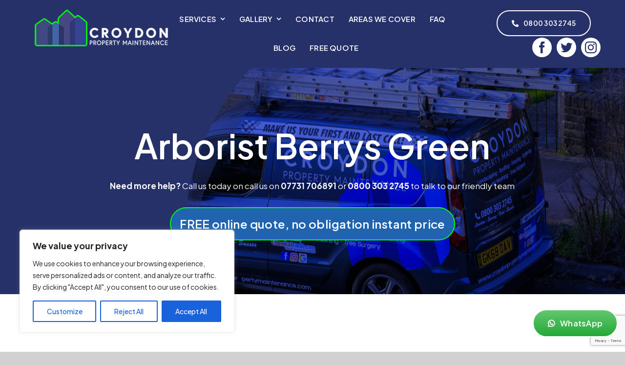

--- FILE ---
content_type: text/html; charset=utf-8
request_url: https://www.google.com/recaptcha/api2/anchor?ar=1&k=6Le1VuQkAAAAAGJH4yAr80QMc3qHr9HGuqj5MZ74&co=aHR0cHM6Ly9jcm95ZG9ucHJvcGVydHltYWludGVuYW5jZS5jb206NDQz&hl=en&v=N67nZn4AqZkNcbeMu4prBgzg&size=invisible&anchor-ms=20000&execute-ms=30000&cb=efbj2z7alm8j
body_size: 48904
content:
<!DOCTYPE HTML><html dir="ltr" lang="en"><head><meta http-equiv="Content-Type" content="text/html; charset=UTF-8">
<meta http-equiv="X-UA-Compatible" content="IE=edge">
<title>reCAPTCHA</title>
<style type="text/css">
/* cyrillic-ext */
@font-face {
  font-family: 'Roboto';
  font-style: normal;
  font-weight: 400;
  font-stretch: 100%;
  src: url(//fonts.gstatic.com/s/roboto/v48/KFO7CnqEu92Fr1ME7kSn66aGLdTylUAMa3GUBHMdazTgWw.woff2) format('woff2');
  unicode-range: U+0460-052F, U+1C80-1C8A, U+20B4, U+2DE0-2DFF, U+A640-A69F, U+FE2E-FE2F;
}
/* cyrillic */
@font-face {
  font-family: 'Roboto';
  font-style: normal;
  font-weight: 400;
  font-stretch: 100%;
  src: url(//fonts.gstatic.com/s/roboto/v48/KFO7CnqEu92Fr1ME7kSn66aGLdTylUAMa3iUBHMdazTgWw.woff2) format('woff2');
  unicode-range: U+0301, U+0400-045F, U+0490-0491, U+04B0-04B1, U+2116;
}
/* greek-ext */
@font-face {
  font-family: 'Roboto';
  font-style: normal;
  font-weight: 400;
  font-stretch: 100%;
  src: url(//fonts.gstatic.com/s/roboto/v48/KFO7CnqEu92Fr1ME7kSn66aGLdTylUAMa3CUBHMdazTgWw.woff2) format('woff2');
  unicode-range: U+1F00-1FFF;
}
/* greek */
@font-face {
  font-family: 'Roboto';
  font-style: normal;
  font-weight: 400;
  font-stretch: 100%;
  src: url(//fonts.gstatic.com/s/roboto/v48/KFO7CnqEu92Fr1ME7kSn66aGLdTylUAMa3-UBHMdazTgWw.woff2) format('woff2');
  unicode-range: U+0370-0377, U+037A-037F, U+0384-038A, U+038C, U+038E-03A1, U+03A3-03FF;
}
/* math */
@font-face {
  font-family: 'Roboto';
  font-style: normal;
  font-weight: 400;
  font-stretch: 100%;
  src: url(//fonts.gstatic.com/s/roboto/v48/KFO7CnqEu92Fr1ME7kSn66aGLdTylUAMawCUBHMdazTgWw.woff2) format('woff2');
  unicode-range: U+0302-0303, U+0305, U+0307-0308, U+0310, U+0312, U+0315, U+031A, U+0326-0327, U+032C, U+032F-0330, U+0332-0333, U+0338, U+033A, U+0346, U+034D, U+0391-03A1, U+03A3-03A9, U+03B1-03C9, U+03D1, U+03D5-03D6, U+03F0-03F1, U+03F4-03F5, U+2016-2017, U+2034-2038, U+203C, U+2040, U+2043, U+2047, U+2050, U+2057, U+205F, U+2070-2071, U+2074-208E, U+2090-209C, U+20D0-20DC, U+20E1, U+20E5-20EF, U+2100-2112, U+2114-2115, U+2117-2121, U+2123-214F, U+2190, U+2192, U+2194-21AE, U+21B0-21E5, U+21F1-21F2, U+21F4-2211, U+2213-2214, U+2216-22FF, U+2308-230B, U+2310, U+2319, U+231C-2321, U+2336-237A, U+237C, U+2395, U+239B-23B7, U+23D0, U+23DC-23E1, U+2474-2475, U+25AF, U+25B3, U+25B7, U+25BD, U+25C1, U+25CA, U+25CC, U+25FB, U+266D-266F, U+27C0-27FF, U+2900-2AFF, U+2B0E-2B11, U+2B30-2B4C, U+2BFE, U+3030, U+FF5B, U+FF5D, U+1D400-1D7FF, U+1EE00-1EEFF;
}
/* symbols */
@font-face {
  font-family: 'Roboto';
  font-style: normal;
  font-weight: 400;
  font-stretch: 100%;
  src: url(//fonts.gstatic.com/s/roboto/v48/KFO7CnqEu92Fr1ME7kSn66aGLdTylUAMaxKUBHMdazTgWw.woff2) format('woff2');
  unicode-range: U+0001-000C, U+000E-001F, U+007F-009F, U+20DD-20E0, U+20E2-20E4, U+2150-218F, U+2190, U+2192, U+2194-2199, U+21AF, U+21E6-21F0, U+21F3, U+2218-2219, U+2299, U+22C4-22C6, U+2300-243F, U+2440-244A, U+2460-24FF, U+25A0-27BF, U+2800-28FF, U+2921-2922, U+2981, U+29BF, U+29EB, U+2B00-2BFF, U+4DC0-4DFF, U+FFF9-FFFB, U+10140-1018E, U+10190-1019C, U+101A0, U+101D0-101FD, U+102E0-102FB, U+10E60-10E7E, U+1D2C0-1D2D3, U+1D2E0-1D37F, U+1F000-1F0FF, U+1F100-1F1AD, U+1F1E6-1F1FF, U+1F30D-1F30F, U+1F315, U+1F31C, U+1F31E, U+1F320-1F32C, U+1F336, U+1F378, U+1F37D, U+1F382, U+1F393-1F39F, U+1F3A7-1F3A8, U+1F3AC-1F3AF, U+1F3C2, U+1F3C4-1F3C6, U+1F3CA-1F3CE, U+1F3D4-1F3E0, U+1F3ED, U+1F3F1-1F3F3, U+1F3F5-1F3F7, U+1F408, U+1F415, U+1F41F, U+1F426, U+1F43F, U+1F441-1F442, U+1F444, U+1F446-1F449, U+1F44C-1F44E, U+1F453, U+1F46A, U+1F47D, U+1F4A3, U+1F4B0, U+1F4B3, U+1F4B9, U+1F4BB, U+1F4BF, U+1F4C8-1F4CB, U+1F4D6, U+1F4DA, U+1F4DF, U+1F4E3-1F4E6, U+1F4EA-1F4ED, U+1F4F7, U+1F4F9-1F4FB, U+1F4FD-1F4FE, U+1F503, U+1F507-1F50B, U+1F50D, U+1F512-1F513, U+1F53E-1F54A, U+1F54F-1F5FA, U+1F610, U+1F650-1F67F, U+1F687, U+1F68D, U+1F691, U+1F694, U+1F698, U+1F6AD, U+1F6B2, U+1F6B9-1F6BA, U+1F6BC, U+1F6C6-1F6CF, U+1F6D3-1F6D7, U+1F6E0-1F6EA, U+1F6F0-1F6F3, U+1F6F7-1F6FC, U+1F700-1F7FF, U+1F800-1F80B, U+1F810-1F847, U+1F850-1F859, U+1F860-1F887, U+1F890-1F8AD, U+1F8B0-1F8BB, U+1F8C0-1F8C1, U+1F900-1F90B, U+1F93B, U+1F946, U+1F984, U+1F996, U+1F9E9, U+1FA00-1FA6F, U+1FA70-1FA7C, U+1FA80-1FA89, U+1FA8F-1FAC6, U+1FACE-1FADC, U+1FADF-1FAE9, U+1FAF0-1FAF8, U+1FB00-1FBFF;
}
/* vietnamese */
@font-face {
  font-family: 'Roboto';
  font-style: normal;
  font-weight: 400;
  font-stretch: 100%;
  src: url(//fonts.gstatic.com/s/roboto/v48/KFO7CnqEu92Fr1ME7kSn66aGLdTylUAMa3OUBHMdazTgWw.woff2) format('woff2');
  unicode-range: U+0102-0103, U+0110-0111, U+0128-0129, U+0168-0169, U+01A0-01A1, U+01AF-01B0, U+0300-0301, U+0303-0304, U+0308-0309, U+0323, U+0329, U+1EA0-1EF9, U+20AB;
}
/* latin-ext */
@font-face {
  font-family: 'Roboto';
  font-style: normal;
  font-weight: 400;
  font-stretch: 100%;
  src: url(//fonts.gstatic.com/s/roboto/v48/KFO7CnqEu92Fr1ME7kSn66aGLdTylUAMa3KUBHMdazTgWw.woff2) format('woff2');
  unicode-range: U+0100-02BA, U+02BD-02C5, U+02C7-02CC, U+02CE-02D7, U+02DD-02FF, U+0304, U+0308, U+0329, U+1D00-1DBF, U+1E00-1E9F, U+1EF2-1EFF, U+2020, U+20A0-20AB, U+20AD-20C0, U+2113, U+2C60-2C7F, U+A720-A7FF;
}
/* latin */
@font-face {
  font-family: 'Roboto';
  font-style: normal;
  font-weight: 400;
  font-stretch: 100%;
  src: url(//fonts.gstatic.com/s/roboto/v48/KFO7CnqEu92Fr1ME7kSn66aGLdTylUAMa3yUBHMdazQ.woff2) format('woff2');
  unicode-range: U+0000-00FF, U+0131, U+0152-0153, U+02BB-02BC, U+02C6, U+02DA, U+02DC, U+0304, U+0308, U+0329, U+2000-206F, U+20AC, U+2122, U+2191, U+2193, U+2212, U+2215, U+FEFF, U+FFFD;
}
/* cyrillic-ext */
@font-face {
  font-family: 'Roboto';
  font-style: normal;
  font-weight: 500;
  font-stretch: 100%;
  src: url(//fonts.gstatic.com/s/roboto/v48/KFO7CnqEu92Fr1ME7kSn66aGLdTylUAMa3GUBHMdazTgWw.woff2) format('woff2');
  unicode-range: U+0460-052F, U+1C80-1C8A, U+20B4, U+2DE0-2DFF, U+A640-A69F, U+FE2E-FE2F;
}
/* cyrillic */
@font-face {
  font-family: 'Roboto';
  font-style: normal;
  font-weight: 500;
  font-stretch: 100%;
  src: url(//fonts.gstatic.com/s/roboto/v48/KFO7CnqEu92Fr1ME7kSn66aGLdTylUAMa3iUBHMdazTgWw.woff2) format('woff2');
  unicode-range: U+0301, U+0400-045F, U+0490-0491, U+04B0-04B1, U+2116;
}
/* greek-ext */
@font-face {
  font-family: 'Roboto';
  font-style: normal;
  font-weight: 500;
  font-stretch: 100%;
  src: url(//fonts.gstatic.com/s/roboto/v48/KFO7CnqEu92Fr1ME7kSn66aGLdTylUAMa3CUBHMdazTgWw.woff2) format('woff2');
  unicode-range: U+1F00-1FFF;
}
/* greek */
@font-face {
  font-family: 'Roboto';
  font-style: normal;
  font-weight: 500;
  font-stretch: 100%;
  src: url(//fonts.gstatic.com/s/roboto/v48/KFO7CnqEu92Fr1ME7kSn66aGLdTylUAMa3-UBHMdazTgWw.woff2) format('woff2');
  unicode-range: U+0370-0377, U+037A-037F, U+0384-038A, U+038C, U+038E-03A1, U+03A3-03FF;
}
/* math */
@font-face {
  font-family: 'Roboto';
  font-style: normal;
  font-weight: 500;
  font-stretch: 100%;
  src: url(//fonts.gstatic.com/s/roboto/v48/KFO7CnqEu92Fr1ME7kSn66aGLdTylUAMawCUBHMdazTgWw.woff2) format('woff2');
  unicode-range: U+0302-0303, U+0305, U+0307-0308, U+0310, U+0312, U+0315, U+031A, U+0326-0327, U+032C, U+032F-0330, U+0332-0333, U+0338, U+033A, U+0346, U+034D, U+0391-03A1, U+03A3-03A9, U+03B1-03C9, U+03D1, U+03D5-03D6, U+03F0-03F1, U+03F4-03F5, U+2016-2017, U+2034-2038, U+203C, U+2040, U+2043, U+2047, U+2050, U+2057, U+205F, U+2070-2071, U+2074-208E, U+2090-209C, U+20D0-20DC, U+20E1, U+20E5-20EF, U+2100-2112, U+2114-2115, U+2117-2121, U+2123-214F, U+2190, U+2192, U+2194-21AE, U+21B0-21E5, U+21F1-21F2, U+21F4-2211, U+2213-2214, U+2216-22FF, U+2308-230B, U+2310, U+2319, U+231C-2321, U+2336-237A, U+237C, U+2395, U+239B-23B7, U+23D0, U+23DC-23E1, U+2474-2475, U+25AF, U+25B3, U+25B7, U+25BD, U+25C1, U+25CA, U+25CC, U+25FB, U+266D-266F, U+27C0-27FF, U+2900-2AFF, U+2B0E-2B11, U+2B30-2B4C, U+2BFE, U+3030, U+FF5B, U+FF5D, U+1D400-1D7FF, U+1EE00-1EEFF;
}
/* symbols */
@font-face {
  font-family: 'Roboto';
  font-style: normal;
  font-weight: 500;
  font-stretch: 100%;
  src: url(//fonts.gstatic.com/s/roboto/v48/KFO7CnqEu92Fr1ME7kSn66aGLdTylUAMaxKUBHMdazTgWw.woff2) format('woff2');
  unicode-range: U+0001-000C, U+000E-001F, U+007F-009F, U+20DD-20E0, U+20E2-20E4, U+2150-218F, U+2190, U+2192, U+2194-2199, U+21AF, U+21E6-21F0, U+21F3, U+2218-2219, U+2299, U+22C4-22C6, U+2300-243F, U+2440-244A, U+2460-24FF, U+25A0-27BF, U+2800-28FF, U+2921-2922, U+2981, U+29BF, U+29EB, U+2B00-2BFF, U+4DC0-4DFF, U+FFF9-FFFB, U+10140-1018E, U+10190-1019C, U+101A0, U+101D0-101FD, U+102E0-102FB, U+10E60-10E7E, U+1D2C0-1D2D3, U+1D2E0-1D37F, U+1F000-1F0FF, U+1F100-1F1AD, U+1F1E6-1F1FF, U+1F30D-1F30F, U+1F315, U+1F31C, U+1F31E, U+1F320-1F32C, U+1F336, U+1F378, U+1F37D, U+1F382, U+1F393-1F39F, U+1F3A7-1F3A8, U+1F3AC-1F3AF, U+1F3C2, U+1F3C4-1F3C6, U+1F3CA-1F3CE, U+1F3D4-1F3E0, U+1F3ED, U+1F3F1-1F3F3, U+1F3F5-1F3F7, U+1F408, U+1F415, U+1F41F, U+1F426, U+1F43F, U+1F441-1F442, U+1F444, U+1F446-1F449, U+1F44C-1F44E, U+1F453, U+1F46A, U+1F47D, U+1F4A3, U+1F4B0, U+1F4B3, U+1F4B9, U+1F4BB, U+1F4BF, U+1F4C8-1F4CB, U+1F4D6, U+1F4DA, U+1F4DF, U+1F4E3-1F4E6, U+1F4EA-1F4ED, U+1F4F7, U+1F4F9-1F4FB, U+1F4FD-1F4FE, U+1F503, U+1F507-1F50B, U+1F50D, U+1F512-1F513, U+1F53E-1F54A, U+1F54F-1F5FA, U+1F610, U+1F650-1F67F, U+1F687, U+1F68D, U+1F691, U+1F694, U+1F698, U+1F6AD, U+1F6B2, U+1F6B9-1F6BA, U+1F6BC, U+1F6C6-1F6CF, U+1F6D3-1F6D7, U+1F6E0-1F6EA, U+1F6F0-1F6F3, U+1F6F7-1F6FC, U+1F700-1F7FF, U+1F800-1F80B, U+1F810-1F847, U+1F850-1F859, U+1F860-1F887, U+1F890-1F8AD, U+1F8B0-1F8BB, U+1F8C0-1F8C1, U+1F900-1F90B, U+1F93B, U+1F946, U+1F984, U+1F996, U+1F9E9, U+1FA00-1FA6F, U+1FA70-1FA7C, U+1FA80-1FA89, U+1FA8F-1FAC6, U+1FACE-1FADC, U+1FADF-1FAE9, U+1FAF0-1FAF8, U+1FB00-1FBFF;
}
/* vietnamese */
@font-face {
  font-family: 'Roboto';
  font-style: normal;
  font-weight: 500;
  font-stretch: 100%;
  src: url(//fonts.gstatic.com/s/roboto/v48/KFO7CnqEu92Fr1ME7kSn66aGLdTylUAMa3OUBHMdazTgWw.woff2) format('woff2');
  unicode-range: U+0102-0103, U+0110-0111, U+0128-0129, U+0168-0169, U+01A0-01A1, U+01AF-01B0, U+0300-0301, U+0303-0304, U+0308-0309, U+0323, U+0329, U+1EA0-1EF9, U+20AB;
}
/* latin-ext */
@font-face {
  font-family: 'Roboto';
  font-style: normal;
  font-weight: 500;
  font-stretch: 100%;
  src: url(//fonts.gstatic.com/s/roboto/v48/KFO7CnqEu92Fr1ME7kSn66aGLdTylUAMa3KUBHMdazTgWw.woff2) format('woff2');
  unicode-range: U+0100-02BA, U+02BD-02C5, U+02C7-02CC, U+02CE-02D7, U+02DD-02FF, U+0304, U+0308, U+0329, U+1D00-1DBF, U+1E00-1E9F, U+1EF2-1EFF, U+2020, U+20A0-20AB, U+20AD-20C0, U+2113, U+2C60-2C7F, U+A720-A7FF;
}
/* latin */
@font-face {
  font-family: 'Roboto';
  font-style: normal;
  font-weight: 500;
  font-stretch: 100%;
  src: url(//fonts.gstatic.com/s/roboto/v48/KFO7CnqEu92Fr1ME7kSn66aGLdTylUAMa3yUBHMdazQ.woff2) format('woff2');
  unicode-range: U+0000-00FF, U+0131, U+0152-0153, U+02BB-02BC, U+02C6, U+02DA, U+02DC, U+0304, U+0308, U+0329, U+2000-206F, U+20AC, U+2122, U+2191, U+2193, U+2212, U+2215, U+FEFF, U+FFFD;
}
/* cyrillic-ext */
@font-face {
  font-family: 'Roboto';
  font-style: normal;
  font-weight: 900;
  font-stretch: 100%;
  src: url(//fonts.gstatic.com/s/roboto/v48/KFO7CnqEu92Fr1ME7kSn66aGLdTylUAMa3GUBHMdazTgWw.woff2) format('woff2');
  unicode-range: U+0460-052F, U+1C80-1C8A, U+20B4, U+2DE0-2DFF, U+A640-A69F, U+FE2E-FE2F;
}
/* cyrillic */
@font-face {
  font-family: 'Roboto';
  font-style: normal;
  font-weight: 900;
  font-stretch: 100%;
  src: url(//fonts.gstatic.com/s/roboto/v48/KFO7CnqEu92Fr1ME7kSn66aGLdTylUAMa3iUBHMdazTgWw.woff2) format('woff2');
  unicode-range: U+0301, U+0400-045F, U+0490-0491, U+04B0-04B1, U+2116;
}
/* greek-ext */
@font-face {
  font-family: 'Roboto';
  font-style: normal;
  font-weight: 900;
  font-stretch: 100%;
  src: url(//fonts.gstatic.com/s/roboto/v48/KFO7CnqEu92Fr1ME7kSn66aGLdTylUAMa3CUBHMdazTgWw.woff2) format('woff2');
  unicode-range: U+1F00-1FFF;
}
/* greek */
@font-face {
  font-family: 'Roboto';
  font-style: normal;
  font-weight: 900;
  font-stretch: 100%;
  src: url(//fonts.gstatic.com/s/roboto/v48/KFO7CnqEu92Fr1ME7kSn66aGLdTylUAMa3-UBHMdazTgWw.woff2) format('woff2');
  unicode-range: U+0370-0377, U+037A-037F, U+0384-038A, U+038C, U+038E-03A1, U+03A3-03FF;
}
/* math */
@font-face {
  font-family: 'Roboto';
  font-style: normal;
  font-weight: 900;
  font-stretch: 100%;
  src: url(//fonts.gstatic.com/s/roboto/v48/KFO7CnqEu92Fr1ME7kSn66aGLdTylUAMawCUBHMdazTgWw.woff2) format('woff2');
  unicode-range: U+0302-0303, U+0305, U+0307-0308, U+0310, U+0312, U+0315, U+031A, U+0326-0327, U+032C, U+032F-0330, U+0332-0333, U+0338, U+033A, U+0346, U+034D, U+0391-03A1, U+03A3-03A9, U+03B1-03C9, U+03D1, U+03D5-03D6, U+03F0-03F1, U+03F4-03F5, U+2016-2017, U+2034-2038, U+203C, U+2040, U+2043, U+2047, U+2050, U+2057, U+205F, U+2070-2071, U+2074-208E, U+2090-209C, U+20D0-20DC, U+20E1, U+20E5-20EF, U+2100-2112, U+2114-2115, U+2117-2121, U+2123-214F, U+2190, U+2192, U+2194-21AE, U+21B0-21E5, U+21F1-21F2, U+21F4-2211, U+2213-2214, U+2216-22FF, U+2308-230B, U+2310, U+2319, U+231C-2321, U+2336-237A, U+237C, U+2395, U+239B-23B7, U+23D0, U+23DC-23E1, U+2474-2475, U+25AF, U+25B3, U+25B7, U+25BD, U+25C1, U+25CA, U+25CC, U+25FB, U+266D-266F, U+27C0-27FF, U+2900-2AFF, U+2B0E-2B11, U+2B30-2B4C, U+2BFE, U+3030, U+FF5B, U+FF5D, U+1D400-1D7FF, U+1EE00-1EEFF;
}
/* symbols */
@font-face {
  font-family: 'Roboto';
  font-style: normal;
  font-weight: 900;
  font-stretch: 100%;
  src: url(//fonts.gstatic.com/s/roboto/v48/KFO7CnqEu92Fr1ME7kSn66aGLdTylUAMaxKUBHMdazTgWw.woff2) format('woff2');
  unicode-range: U+0001-000C, U+000E-001F, U+007F-009F, U+20DD-20E0, U+20E2-20E4, U+2150-218F, U+2190, U+2192, U+2194-2199, U+21AF, U+21E6-21F0, U+21F3, U+2218-2219, U+2299, U+22C4-22C6, U+2300-243F, U+2440-244A, U+2460-24FF, U+25A0-27BF, U+2800-28FF, U+2921-2922, U+2981, U+29BF, U+29EB, U+2B00-2BFF, U+4DC0-4DFF, U+FFF9-FFFB, U+10140-1018E, U+10190-1019C, U+101A0, U+101D0-101FD, U+102E0-102FB, U+10E60-10E7E, U+1D2C0-1D2D3, U+1D2E0-1D37F, U+1F000-1F0FF, U+1F100-1F1AD, U+1F1E6-1F1FF, U+1F30D-1F30F, U+1F315, U+1F31C, U+1F31E, U+1F320-1F32C, U+1F336, U+1F378, U+1F37D, U+1F382, U+1F393-1F39F, U+1F3A7-1F3A8, U+1F3AC-1F3AF, U+1F3C2, U+1F3C4-1F3C6, U+1F3CA-1F3CE, U+1F3D4-1F3E0, U+1F3ED, U+1F3F1-1F3F3, U+1F3F5-1F3F7, U+1F408, U+1F415, U+1F41F, U+1F426, U+1F43F, U+1F441-1F442, U+1F444, U+1F446-1F449, U+1F44C-1F44E, U+1F453, U+1F46A, U+1F47D, U+1F4A3, U+1F4B0, U+1F4B3, U+1F4B9, U+1F4BB, U+1F4BF, U+1F4C8-1F4CB, U+1F4D6, U+1F4DA, U+1F4DF, U+1F4E3-1F4E6, U+1F4EA-1F4ED, U+1F4F7, U+1F4F9-1F4FB, U+1F4FD-1F4FE, U+1F503, U+1F507-1F50B, U+1F50D, U+1F512-1F513, U+1F53E-1F54A, U+1F54F-1F5FA, U+1F610, U+1F650-1F67F, U+1F687, U+1F68D, U+1F691, U+1F694, U+1F698, U+1F6AD, U+1F6B2, U+1F6B9-1F6BA, U+1F6BC, U+1F6C6-1F6CF, U+1F6D3-1F6D7, U+1F6E0-1F6EA, U+1F6F0-1F6F3, U+1F6F7-1F6FC, U+1F700-1F7FF, U+1F800-1F80B, U+1F810-1F847, U+1F850-1F859, U+1F860-1F887, U+1F890-1F8AD, U+1F8B0-1F8BB, U+1F8C0-1F8C1, U+1F900-1F90B, U+1F93B, U+1F946, U+1F984, U+1F996, U+1F9E9, U+1FA00-1FA6F, U+1FA70-1FA7C, U+1FA80-1FA89, U+1FA8F-1FAC6, U+1FACE-1FADC, U+1FADF-1FAE9, U+1FAF0-1FAF8, U+1FB00-1FBFF;
}
/* vietnamese */
@font-face {
  font-family: 'Roboto';
  font-style: normal;
  font-weight: 900;
  font-stretch: 100%;
  src: url(//fonts.gstatic.com/s/roboto/v48/KFO7CnqEu92Fr1ME7kSn66aGLdTylUAMa3OUBHMdazTgWw.woff2) format('woff2');
  unicode-range: U+0102-0103, U+0110-0111, U+0128-0129, U+0168-0169, U+01A0-01A1, U+01AF-01B0, U+0300-0301, U+0303-0304, U+0308-0309, U+0323, U+0329, U+1EA0-1EF9, U+20AB;
}
/* latin-ext */
@font-face {
  font-family: 'Roboto';
  font-style: normal;
  font-weight: 900;
  font-stretch: 100%;
  src: url(//fonts.gstatic.com/s/roboto/v48/KFO7CnqEu92Fr1ME7kSn66aGLdTylUAMa3KUBHMdazTgWw.woff2) format('woff2');
  unicode-range: U+0100-02BA, U+02BD-02C5, U+02C7-02CC, U+02CE-02D7, U+02DD-02FF, U+0304, U+0308, U+0329, U+1D00-1DBF, U+1E00-1E9F, U+1EF2-1EFF, U+2020, U+20A0-20AB, U+20AD-20C0, U+2113, U+2C60-2C7F, U+A720-A7FF;
}
/* latin */
@font-face {
  font-family: 'Roboto';
  font-style: normal;
  font-weight: 900;
  font-stretch: 100%;
  src: url(//fonts.gstatic.com/s/roboto/v48/KFO7CnqEu92Fr1ME7kSn66aGLdTylUAMa3yUBHMdazQ.woff2) format('woff2');
  unicode-range: U+0000-00FF, U+0131, U+0152-0153, U+02BB-02BC, U+02C6, U+02DA, U+02DC, U+0304, U+0308, U+0329, U+2000-206F, U+20AC, U+2122, U+2191, U+2193, U+2212, U+2215, U+FEFF, U+FFFD;
}

</style>
<link rel="stylesheet" type="text/css" href="https://www.gstatic.com/recaptcha/releases/N67nZn4AqZkNcbeMu4prBgzg/styles__ltr.css">
<script nonce="GP-MK15AIIp4ZHpZiFvM9A" type="text/javascript">window['__recaptcha_api'] = 'https://www.google.com/recaptcha/api2/';</script>
<script type="text/javascript" src="https://www.gstatic.com/recaptcha/releases/N67nZn4AqZkNcbeMu4prBgzg/recaptcha__en.js" nonce="GP-MK15AIIp4ZHpZiFvM9A">
      
    </script></head>
<body><div id="rc-anchor-alert" class="rc-anchor-alert"></div>
<input type="hidden" id="recaptcha-token" value="[base64]">
<script type="text/javascript" nonce="GP-MK15AIIp4ZHpZiFvM9A">
      recaptcha.anchor.Main.init("[\x22ainput\x22,[\x22bgdata\x22,\x22\x22,\[base64]/[base64]/[base64]/MjU1OlQ/NToyKSlyZXR1cm4gZmFsc2U7cmV0dXJuISgoYSg0MyxXLChZPWUoKFcuQkI9ZCxUKT83MDo0MyxXKSxXLk4pKSxXKS5sLnB1c2goW0RhLFksVD9kKzE6ZCxXLlgsVy5qXSksVy5MPW5sLDApfSxubD1GLnJlcXVlc3RJZGxlQ2FsbGJhY2s/[base64]/[base64]/[base64]/[base64]/WVtTKytdPVc6KFc8MjA0OD9ZW1MrK109Vz4+NnwxOTI6KChXJjY0NTEyKT09NTUyOTYmJmQrMTxULmxlbmd0aCYmKFQuY2hhckNvZGVBdChkKzEpJjY0NTEyKT09NTYzMjA/[base64]/[base64]/[base64]/[base64]/bmV3IGdbWl0oTFswXSk6RD09Mj9uZXcgZ1taXShMWzBdLExbMV0pOkQ9PTM/bmV3IGdbWl0oTFswXSxMWzFdLExbMl0pOkQ9PTQ/[base64]/[base64]\x22,\[base64]\\u003d\\u003d\x22,\[base64]/w7oPw4DDmcOtw47CtVDCqcOpw7Q0PQ7DlMOYRyJ4AcK1w68lw7ciPRROwrM9wqJGeDDDmwMgBsKNG8O5Q8KZwo8Vw4QSwpvDiXZoQErDoUcfw5dJEyhwIMKfw6bDjAMJanTCp1/CsMOnLcO2w7DDocO6UjAUFz9aTD/DlGXCv2HDmwkiw4FEw4ZOwqFDXiAzP8K/cTBkw6R8KDDChcKVC3bCosOuSMKrZMO8wqjCp8Kyw6kqw5dDwpcOa8OieMKRw73DoMOtwrwnCcKFw6JQwrXCosOEIcOmwoZMwqsebElyCgcZwp3CpcKFQ8K5w5Yvw4TDnMKOPMOdw4rCnTDCmTfDty06wpEmG8OTwrPDs8Ksw4XDqBLDiTY/[base64]/DisK1fXxhLsOLw4p6SWtqwpvDpworccKaw4vClMKyFUbDqyxtYw3Cgg7Dh8KdwpDCvzjCoMKfw6fCkkXCkDLDn2szT8OMPn0wP1PDki96S24MwrjCg8OkAFFAazfCo8O8wp8nPxYAVjTCpMOBwo3Dl8KDw4TCoC/DrMORw4nCn1ZmwojDrsOkwoXCpsK/amPDiMK/[base64]/DusOEw67DngdkHsKgCwvCmivDm8Ofw6LCkSwleW7CgkfDo8OnE8Kfw4rDkCLCjlDCnipFw57Cr8KCTzDCoyJlVSXDsMORYMKdPl/DmxPDv8Kqf8OzPcO0w5zDjGsew5bCt8K5NBEWw7XDkCnDiE1/wqd1wpzDuz5SYynCqBrCty4Rc1/DuwHDqGXDqBfDpiAgIix5An/DkSQoNGhowqNSRsKXbGExd3XDrW9IwpVud8OgXsOrWVNaTsOTwpzCvXtPJ8KhZMOjWcO6w7kVw4h9w43Cr3spwrJjwqjDkgfCjMO9TCLDtTUrw6zCqMOpw6pbw5hQw4FfPcK3wr5Uw67DrE/Dt1UkfwV4w6vCu8KSUMOCVMOPZMO5w5DCkljDs13CgcKvU1spY0zCvEh0HcKFPjVTKcKJDcKcO2hDHlo9UsKNw44Qw7dAw43Du8KeFcOrwr06w6fDjUVLw4tDV8O4wpxiXWsYw603Y8O+w5BmOsKnwpXDiMOUwqUAwqsKwqRSZ0oibcOvwqUwNsKBwp/DocKcwqlDIMKKLzkgwqEEasKXw5nDtygEwrHDtWgmw5k7woTDtsO7wrbCscKtw7/Do1luwoPCtw0rLgPCgcKrw5s1P0JsPkzChQfCiU18wogmwqPDkXMAwqvCkjfCvFXChsKkfiTDvmXChzcJdwnCgsKgUlBsw5/[base64]/[base64]/eyPDnsOECRbCkQ/[base64]/CqQUNCcOvw6DDg8KeTU/DjkzCh8K+FcONH0bDksKVNMOhwrbDpx5Uwp7CgsOHaMKgasOPw6TClDJSSTvDvhrCtT1tw6sLw7nCg8KpQMKla8Kawo9mD0JewovCosKEw5LCnsOpw7J5IiobGcOhJ8Kxwo4HSVAgwoVdwqDDhMKfw4BtwoXCt1c9wqHCs3ZIw5DCpsOwWl3CisKgw4FLw6/[base64]/CqMKPwoXDpFrDqg7Cs1vDnMOpEmHDhxrCqSPDiDxawrV6wq9pwq3Dlyc7wp/[base64]/a21bw4J1cC0KwrXDmsO6wqVKW8O3JMOFd8Kgw6XDhSnCjmN2woHCqMOUw7/CrHjCulBawpYZR2fCmSp3R8Kfw4VTw6LDucK0SyAnLMOKIMOHwpLDlsKew4jCrMO3MzjDu8OhR8KVw4jDjQvCusKBGURYwqsUwqrDgcKMwr4qXcKiNQrDksKdw6XDsGvDosOnX8O0woRdAjAqDiB3AzJGwqDCjMKzXkxvw7/DhTsLwr1rRMKFw4HCmcKMw6XCv0E6Wh4MeBNpE0x4w6PDki0kIsOWw5c1w7jDjC9Sb8O3MsKTRsK7wq/CicOZQUF7XhzChGQWNcKXJ3zCgCw3w6rDtMO9aMK8w6HCv3vCi8Oqw7Rmwog8acOIw5rDgsOOw6Fqw5HDocK1w6fDnBPCnBLDqGnCgcK4wo/DnDzCp8Orwq3DvMK/CG4Ww6JUw5RhScKDTADDvcO9JxHDtMK0MUzCgkXDvsKTBsK/[base64]/DjVzCsx8uwp42woQ5AwkxFsKjYsOJB8OuK8OHSsKUwrnDgmzCt8K6w6wVU8OkBMKewp0hM8KSRcO3woPDnzY+wqQ0UhLDtsKIQcO3HMOwwq5EwqHCusO1IDhfeMKCNcOkeMKUHxBRGMKgw4LCkDzDocOkwpFdH8KkM0MpesOyw4/ChcO4Z8Khw7lbOsOlw7QuRmvDmkrDkMOfwpJSQcKtw4trERtGwpI8DMO+LcOpw65NbMK3MRRVwpLCo8KewrF0w5DDmsKNB0/CtVPCt2cYPsKJw6UPwqTCsUg4FmU1akAJwqs9Dhl8IMKmOXlYPFTCjsKVAcKzwofClsO+w7LDliUAGcKKw5jDvTBdMcO6woFAMVbDkxp2Rkcww7vDvMO3worDt2LDnAFmKMK0cFMqwoLDgnxHwrHDp1rCjElgwpzCgDMTDCrDij1ww7zDiznCocKMwql/[base64]/[base64]/DsCJZPzYPRSpTwrU3w74ZR8OBwp4nAhLDhMONJ8KgwqExw5Mvw4TDvsOqXzcQc1bDthcBw4TDnio7w7HDo8OsT8K2ETrDuMOiZ1jCrncpcWLDk8Kbw6wBfcO0woI1w4ZtwrJ7w4zDiMKnQcO5wpsuw4sxQsODGMKnw6HDiMKlLE5Lw7DCqlsnNGdjSsKsSBF7w7/DjFzCghhLdMORQMKzfGbDimnDi8KEw6/[base64]/Cm8K3Q1M1cMO/Mx5/[base64]/w6DDpcORLMKrQnzDl8ODwpgsLsOicyhxBcKVAC9TIEVjJ8KCQH7CtTzCoA1VJV/CiWgcwr9Dwo9ww6fDtcKTw7TDvcKdYMKdNlnDtVPDkSAHPcKQaMO9ZRc8w5TDmy1DbcK6w6lCwq0AwoNhwrISw6XDocOsd8KjfcOXcyg7wpR7w6EVwqXDkTAPSXDDqH1vP2tvw5o5KCkmw5V1QRzCrcKbNV9nJ1A1wqTCqANIf8O/[base64]/CpsKow5LCgnvChRsdwojDh8KaV8KSw4HCp8Kiw67CjXzDj0gvO8OeG0nCiWHDi0M6BcKFCDoFw5NkUCpJC8OmwovCncKYQcKvw7PDn1kHwrYAw73ClTHDncOgwoZ2wpnDhE/CkFzDqxxrW8OjIGTCpg7DkijDq8O1w6QNw7HCnsOKMjzDoCJbw51CTcKdJUnDoG4pS3XDtsO0U0gCwqRpw5shwogPwoxPT8KpDsKcw4cTwpU8NsKJdcO9wpkZw7jDpXZgwoR3wpvDmMKSw4bCvCk+w4DCucOrD8Kcw4XCn8KKw4oycCY4I8OUVsK/MwcMwpY2AMOywonDlyotPy/[base64]/DnyjDq8KYHSDDpBvCsVtfw4fDsRcswqpsw6DDlCbCsHRLbBDCoHYOw5fDpjvCqsKFfV7Dh3p2wq1yLHTCv8K+w6hYw4TCmAgGKC47wqEPfcO9HlHCtMOFwrgZc8KZBsKbw5kDw7B0wpRGwqzCqMKTVjXChy3CosO+XMK3w40/w6LCmsOww4/DvCXDhgHDojEYD8KQwoxnwp4Pw4VwRMOjYMK7w4zDpcOVARnCm0HCiMOvw4rCpCXDssOhwoMGwrNXw78Xwr1iS8OXZn/[base64]/CmcKBwqzCgMK9WnvCscOnw5cwwoVNwqorwoUbw77DlArCgsKMw4jDqcKbw6zDp8OOw6pvw7vDqiDDmXMYwrPDqCHCnsKXCwFFCD/[base64]/DjcKLwrthwrw+wrDCpMOhw7IcX8O7b8KtXMOjw67DhSUsfGw5wq3Cmg0mwrrCssO4wps/K8OZw70Ow4fCvMK7w4VKwo4GaxlVCsOUwrQawoU4cVfDjsOaFD8/[base64]/CvcKhUMKiNxAcwoVMbsKeDl/CpTAFe8OUJcKNd8KoesO6w6jDs8Odw6XCqMKFJcO1UcOBw5bCgXYXwprDvRvDgsKbQxbCgnkjFMO1QcOgwqPCpSgqSMOqNMOHwrRfTMOwejUBfQLCoigJwqTDo8KAwq5Mw5seNnA6AXvCtmPDo8K2w48lBXNjwrvCuBXDgQUdcw8CLsOUwpt0UExkHsKYw4nDu8O/[base64]/[base64]/JMOXwprDtS4tYRJWwrPDlcO/wpYfw7PDiGrDrlXDrntBwp7CtX7DihzCtEYGwpUpK2tFwr3DqS/Cr8OPw7jCuzLDqsOpF8OhQ8KJw5wbTmAbwrhSwrQjeA3DtGrDklLDni3CqB7Ci8KdEcOsw50AwqvDlmbDq8KywqBzwpLDg8KID3hODcOEMsOcwqAAwq1Pw4YTH3DDpxTDvsO3WDLCgcO/aHBIwr9PZ8Kww6IHw75rZmQ8w4jCnTrCrjrDt8OHJMKCGD3DmWppdMKOw4rDrsOBwpTCgQ1ELCvDt07CvcK7wo3DsCfCsybCiMKpbgPDhG3Du2XDkQ/DrkHDk8KIwq8TMsK8fi3Cu39xXTLCusKaw6kqwrkvR8O+w5Ihwr/CmMOUw5AfwobDocKqw5XCnGPDsC4qwp/[base64]/Co8KRSHcQw5TCrmnDrn9PSMKIAEl9eGYtKcKpJkJCFsKGNcOdWRrDpMOQZ3nDncK2wpRTWRHCvcKlwpTDsk7DrUHCoHZew5rCucKqL8OCYMKsZx/DtcOSZcORwo7CkhLClwBFwqHCtsKNw7nCh0vDoSvDhcOCN8ONAwhoEsKXw63DvcKtwp1zw6jCvsO5PMOlw4tuwqQ+WSLDrcKJw7E/XQN2woNQGRjCqDzCigvCnwpqw5JOW8K3wqDCoSR2wok3EmbCvnzDhcKMHU9Ow5MDVcOwwog3X8KHw6MTA0rCtEvDuz1cwrfDuMKtw6Iow5widjzCr8OEw7XDvVAvworCq3zDr8KxLyRXw5VeccOFw7dCGcOKX8KqXcKDwpLClMK/wqkKPMOTw74DIULCnnwrIW/[base64]/SsOKW8Kow6csWsKCDidgw6kNVcK2w4U7SMK2wotHw40CPgzDkcO6w4RXOcKVw7RRf8KKQxXClxbCr1PCoVnCixPDjXh8YsOzLsOuw5FXN0sDEMKjw6nCnx0dZsKZw7RBOMKxNsO7wpEbwrwgwqwFw6DDtkbCh8KgesKAMMOOHgfDnsOzwqNPLE/[base64]/DoFgpecOyw7XCpsOWMcKKwo9tCUpUBMOxwpHDhw3DphfDl8OxY3cSwpcTwrA0bMKqZ23Cg8OQwqrDhg7Cj0R+w4HDqUfDiQTCszBnworDm8K6wow9w7E2R8KJF2TCrsKYP8OvwpHDiiofwobDgMKmNTMQeMOvPHo1ZcOGa0fDssK/w77Cq0JgNTwAw6XCnMOhw7tgw7fDrl7CqTRPw6/CphVgwo4XQBkJcUnCr8Ktw5fCo8KSwq0tOgXCuj1cwrl+C8KtS8KGwpPCniYgXh/DhEvDmnlKw6cew4XDmHtgfkcHKMKsw7plw5Z0wo4Jw77DoxLCiCfCosK8woLDmBMnaMK9wrfDsxE/KMOHw6LDqMKLw5vDq2fCt29ETsKhLcKIOsKHw7vDq8KFKSlIwqPCqsOPW2QFG8K0Cg/Ch00mwoV4X31iSMK1NVjDs27DjMOKCMOdAg7CmnpzcsKYfMOTw6LCjntDR8OgwqTCu8Kcw5XDmBZjw5xbbMOmw5w+WTvDnBJKRU1Fw4E8wrIwT8OvGRxwVsKtXGrDjW86YsO9w6Ikw77Ck8OQaMKRw4vDr8K8wrJkOj/CvcOYwozDtHzCsFxZwo9Sw4c2w6LCilbCu8O6WcKXwr0DM8KvacO5wq9ME8KFw6sfw57DjcK7w4TDrTPCrXhfdcOfw49lLTbCsMK8D8O0eMOgTy05NE3CqcOWaDtpSMOaTsOUwp9PbmTDins7MhZKwpZTw441dsK5X8O0wqvDnwvCoQdvYE7CuzTDvsK/XsKoTypAw68NQmTDg3dhwp8Qw5/DgsKeDmHCimXDvMKDT8KybMOZw6g0HcO0H8KqUxLDnXR5L8OOw4zCtjQqwpbDpcOuecOrDMKkMSxGw594wr5Dw6sifTUnQxPCjnXDjMK3CgNAwo/[base64]/w6XCrMKiw4hsw4oSw6NxZjrCvBXCh20ld8ORd8KBYMKnw6/[base64]/[base64]/CksK8UsKyw7k2fBdFP2YyG8OUVXLDqcKUXcOLw7zDksOACcODw4BIwqPCrMK+w6MRw7gqO8O1BApZw6VYXsOLw4tKwo4/w6nDj8KkwrXDjw7ClsKIS8KYdll+e05ZQsOXYcOBwoxFw6bDjcKjwpLCgsK6w73CtXVrXDV4MDBCPSFLw57Ck8KlJMOfSRDClmXDgsORwpfDrgPDnMKxwpRSPxvDnwRowoxQO8Orw4cfwrlBDELDksO5N8KswqZNWB0nw6TCkMKZBSLClMOVw7/[base64]/DoHzCjsKtw7jDhcODF8OFwprDicKnTlArGMK2w5DDm0Nww5PDiBzDssKZBFrDpRdvfWYqw6/CsVXCksKTwo3DmlhdwqQLw6wqwoYSc1/DjifDncKww4rDsMKjbsKrRmpEOSvCgMK5DBnDrX9RwoXCtE4Wwos/I2E7eyNdw6PCv8KGcCMewrvCtEtKwokJwrLCpMO9XTzCjsK/wrPCknPDsQAGw5LCrMKiV8KIwrnCncOFw7Vewrd4EsOqPcKoBsONwoTCv8Ksw4nDhlTCvQnDssOuRcKpw77CtMKNU8OjwqQ+Sz/CmkvDl1tPwrrCuDQhwo/DosOVd8OKYcO0az7CiTTDjcOrKsOEwqdJw7jCkcKjwpbDlx0PCsOsXk/CoXvCn0LCnGHDpG4CwqoTA8Otw5XDh8K0woFDZk/[base64]/[base64]/[base64]/DtFDCn8K4w6Vfwoh1NMKmwqDCiQDDmVPDolTDoH/DsxDChgDDuBgzQHfCoz9BSSpCLMKJO2/DvsOQwrnDvsOCwrNLw5Qrw6vDrEHCgFp1bsKqDhQtbQrCiMOiOALDosOKw6zDjzFeAWLCkMK0w6F9cMKGwocxwrk2F8OJUw5hHsO8w7svb2FmwpdtQsKwwrNxwp0mBsOiQEnDp8KDw6dCw6/[base64]/CrMOMw4XDihjDocKtwrV7ccOdaVXCv8KUaT1Dw6XDgVDDvsOqJ8KlHgZCZhnCocKaw7bDmmzDpSfDtMOZwqoweMOzwrDClATClG04w49rEMKcw6DCvsK2w7/ClsOvfiLCpMOESibCu0pWBMKswrIzCB0FEDA+wp0Vw7cQcF0Awr7DocOKSX7CriA/[base64]/[base64]/Cmys0Z8O3ecO/w4zDkiMVw6plw6DDlDFIDMO4wo/Cu8Ozwr/[base64]/DvC3Cu1kGJyHCksOfwp8PwpVsF8KAw53DiMK3wqTDj8O8wpLChsKyK8OQwqXCnD/CgMOZwrsXUsKDCXFMwoDCusOzw7nChCPChElQw6LDpn8/[base64]/[base64]/DvlHCjMOJdi0jcMOJdjfDuF3CtW/DpMOVGsKsXT3DpsKTSzLDncOdCcO3SX/[base64]/CuMOzPUPCjGPDj0TDmQ/DlFVvD8KgfQk1w6XDi8K1w5NCwppNDMOSADXCqDjChcO3w4YyZXXDqsOswoouRMOvwoHDhsK4TsO7w5bChiIcwofDjXZdJcKwwrXCp8OJGcKzBMOKw4Qif8Kfwo5FWsK/wrbDoTDDgsOdAQLClsKPcsOGIMOhwo3DtMOmRgLDn8K4wobCpcOcL8KPwpXDrMKfw49zwpVgKDsBwphNSAFtbHrDmVfDusOaJcKMRMOow50xLsOHCMONw7dMw7PDj8Kzw43DiVHDscOqacOweypIfgTDnsOKGMOSw4bDl8K3wpFTw7HDogshB0/CnSsfREIvOEwGw4EzD8O3wrleFR7CoE7DiMKHwrkXwrooEsONKlHDgSIAVMKAWDNZwoXCqcOvZMKQalhGw5spBn3Cp8OqZQjDhWkRwqrCtsOZwrd4w5XDjsOEWsO5NwPDvjTCq8KXw63Cs2BBwrHDvMOIwqHDtBoewrpKw78jdcKuH8KNw5vDuHl4woluwq/Du3Qtwo7DvMKiYQLDmcOGCcOHDTcuAWjCgS06wp/[base64]/[base64]/[base64]/CjjV9w4EscsOIED7DncK8wrjCtcKsVsKbWcONDH0xwrVWwoYlUMOUwpjDhDbCvgBxbcKWGsOjw7XCr8KUwofDu8O6woXCk8OcbMKRLF0bJcKZcTTDr8OXwqpSbzxPPFPDpsOrw6LDnTQew65hwrVReQLCl8Kwwo/CisOKw7xKbcK2w7XDmW3CoMO0RwEMwpnDg2clAMO9w4Q4w5Mbd8KvSwkXQ2dBw7pkwoPCvigAw5bDk8KxX3rDisKCw7HDucOSwqzClMKZwqxIwrtxw7nDhnJ/wo3Do20fw6HDvcKWw7dQw63Dn0M4wrDCvzzCgsKGwo5WwpQkasKoJgtLw4HDnUjCpCjDqFPDuQ3CrcKrIgQFwqVfw6vCvzfCrMKuw71RwppGMMOBwrTDgcOFwrrCoSV2wp7DqsO+Tj0Rwp/CvAxScERdw7PCvWslOkbClwbCnE3CpMOiwrDClm/[base64]/CmcK7MsKWw6kHwrzCt8OYUcOGCBAvCcKReTRsN8OKaMKXVMOQYsOawpHDhzTDlsKEw7TCqCzCogt8dHnCojoWw5B2w5VkwovCoQ3CtjbDmMK8TMOawqZGw73Dq8O/[base64]/CvH7CgsKYLMK/LsO/dljCpcKRMsO3QkDCrQvCvcKIA8Okwr7CqhNXT18fwqPDlsOgw6rCucOQwojCj8OgPAdwwrXCuWfCksOAw6wcRH/CpsKVRSJhw6nCpsK4w5s/w6DCrzZ0w5UnwoFRRFLDpwcEw5XDusO/FsKvw4wGFBVgMDXDu8KYDHXCoMO1AHp2wpbCi0Ziw6XDhcO0V8O5wo/CkcKpD34GCMK0wo9xAsObNWQnIMOZw6vCjMOcw63CssKnPcODw4MDN8KHwrzCkz/[base64]/CliPDvcK1w7hsQ8K8w789aMOlX8OVw7ohw7jDoMKzBD/CqMKJw57DvcO8wpTCrsKPUD0awqMxaXvDlsKYwqLCo8Ojw6TCr8Oawq/ChQPDqkZ3wrLDmsOmOyZbVAjDkCZtwrLDjsKIwonDlnTCvsOxw6w1w5LDmMKXw7gUS8OqwrfDuA/DvmrClXhEVkvCsFcELDB9wrM2a8OuXwk/UjPCh8OPwpx7w4Fgw7bDvFvDk0jDlcOkwrLCr8KXw5MwSsOqCcOqBXMkIcKww4/DqCITOAnDo8KqSQLDtMOJwqJzwoTCjknDkFPCll7DiGTCi8OiFMKZW8OAScK/IcKyGygJw40Qwq9GRcO1JcKNLQoawrnDssK0wqHDpQRKw6Mzw4/[base64]/[base64]/DsGTDt8OXwqLCkibDmgfCr8OMEMKWD8KAwoTCisOjEsKKaMO4w6bCgCfDmh7Cj1ELw4rCk8OeAyFzwpfDo0NZw6A+w61Mwqd5D20SwogEw5k1aiVJb07DgnHDncOtdT00wogmWy/CklgjVsKHKMOuwrDChA/CucK+worCrsOgOMOMVSPDmAthw7XDnm3CqcOcw587wqDDl8KEPirDnxUuwozDgSxIXBHDoMOKw5oewpLChTUdEsKdw7c1wq3CksKBw7TDrnwIw5bCtcKTwqxvwrJTAsOhwq/DuMKPFMOoOcOswovCosK+w4h5w5TCpcKEw5UsXsKGYMOiFcOBwqnCh1jDj8KMMi7Ci0HCr346wqrCqcKAJcOSwpo7wr0UMm4SwosCOsKSw5MKDWk2w4MDwrnDjGTCoMKfCz88w7LCgQ9CDMOEwrDDssOnwprCu1/[base64]/DnsK+w5/ChMO1SsO/w6nCsQ0Xw7lKQCA1L1rCk8OxN8KPwr1Rw4TChiHDp1LDkUVIW8KOY10CdAN5c8KjdsO3w77CrnzDmcK+w45Ew5TDkyrDlcOOWsOMA8OGcnxZLl8Gw70/TXzCt8KCY2kuw6/DonJHGsO0f07Duz/DqmklFcOjJHPDj8O7wofCgFErwonDuSZZEcOsAnANXnzCoMKMwp5kdzHDjsOQwo7ChsKDw5IQwo/CocO5w67DiDnDjsKxw6/DoCzCosOow43Dh8OBQVzCtMK5SsOMwp5jG8KpXcOOT8KIJ0YjwosRbcO0OD/DiU/DgV3DksK1RgvCrgPCsMO+wr3CmhnCn8OlwqkLGnApwogpw4Yaw5DCqsKfVsKaFcKVPR/ClcKyVMKcby5LwpfDlMOiwrzDvMKzw5LDmsKNw6UwwpzDr8OlY8OpEsOew7VOwosZwok8KEnDksONdcOMw6kXw71AwrQRCBNjw75Kw6t6I8O1KmRZw6fDl8Oewq/[base64]/Cm8K3Gj0Rw5oew7I4RsKhwqDCp0nDjsOoQcOIwrzCrgd+JjLDt8OIwpnDujPDtzkQw69nA3bCuMOLwpgcUcOQLcOkGGdjwpDDgGQpwr9ueFHCjsOgDDkXw6lfw4jDpMOAw4wZw63CpMOYW8O/[base64]/DosOow63CssKQwooXwrEjKCIZwoF8QwR9wrHDrcOuNMORw7PCkMKWw6cmMsKxVBhOw6ctDcKdw6Myw6lsYsKcw4Z7w4IbwqbCt8OiVEfDkG/CqMOpw7jCi1ZbCsOHw5PDvSkPNWXDmm4bw5M8BMOTw4ZPUlLDmMKgTjcvw41gcsOiw5bDiMKkIMKwScKdw6LDvsKhaVdKwq4UWcKTasO8wovDlnbCv8K4w5jCqVYdccODBCzCoBk3w6ZkcS9uwr/CpV5Pw4jDosOPw6gRA8K6w6XCnMKFFMOhwoPDjcOUwpTDm2nCh1pCG3rDisKMVlwtwqLDi8Kvwp1/w77DvMKfwqLCq2JuVjgLwptjw4XChScDwpViw5UGwqvDicOOAsOeUsOewpLCusK7wpvCo3pRwqzCjsOIQDMBNcKcITvDpGjDlSbCgcKVT8Kww5/CncOzXUrCv8O2w5wLGsK/w4vDukvCssKoFXbDsGjCiwnDs0HDjcOmw5h2w6rChBrClF1fwpI8w5haBcKUYcOmw5JqwqZ8wpPCtUvCt0ERw77DnjfCog/DmTVcw4PDqcOjw6xxbS/DhwjCmsOaw5Yfw7/Dn8KXw5PCqgLCmcKXwovCs8OKwq8ONgLDtizDnBxbMmzCvh8Bw4s4wpbCpnjCmhnCtcK0wqXDvCQQwpHDp8OvwrA8R8Kvw6lPKhPDkUIhZMKjw5sjw4TChsOgwo/[base64]/CgcOQKsOZw7NEBX/[base64]/[base64]/Cvz/DhMOFwpFOwr7Di8KDw4BcwqBTwq1Vw4lqIsKeAMKFMlfDgsOlOGYgIsKlw64swrDDk3XCrUN+w4/[base64]/bMKzZMO/AX7Do8KWw7F6ImNERsKecg0iQMKNwqMbaMO+BMO6d8KlRzLDg2BQFMKvw6lhwq3DlcKzw6/DucK2TwcEwphGM8ONwrTDr8K3DcKvBcOMw546w4kPwqHDpFjCvcKYK3lcUFLDuHnCvE0jdVwlRV/DphfDpV7DucOZVhIFV8OawrLDm0/DiAfDn8KQwqrCpcO1wpNPwo95D23CpVnCmz/DmBjDh1rCjcODKMOhUcK7w63Ctzo2HCPDu8OqwoQtw5ZbXSfCtyo/BhBew4B7RAZEw4gmw4/[base64]/[base64]/wpLDmy1iwqPDuzpzwp/CksK7GWQ0IyUASMO1C3zCtxB9fzRfMQHDvgfCncO4GVwHw4FlGcOWKMKzX8Ozw5B0wrzDpQNIPh3DpxZUUzdqw7lOcQnCssOwMk3CnGNHwqUaAQoFw6DDlcONw6zCksOtwpdGw6vCkxppwprDksK8w4/[base64]/Cs8OqMsKRwpfDoMKKbjXDp8KZWS3CmcKpw4HCqMOIwpJpcsKOw7lrGS/CgnfCik/CicKWWcKYKcKad2gCw7jDnlJJwqXCkAJrAMOuwp06K0IKwrvCj8K5G8KRdDNVICjDr8KUwoo6wp/[base64]/woDCvMO0wpvCtsOVOyzCpFpSEQ7Dtml3FD8VWMKWw4kffMOza8KFZsKTw41ZS8OGwpNvE8OHQsOeSQURw4XCssOoS8O/C2IsWMOqOsKowo7Ct2Q3ag0xw4l4w43DksKdw68aUcOmJMOhw78HwoTCq8OSw51ce8OXZMOJRS/Ch8Ovw7dHw5VlZTtOJMKHwrBmw7ErwoQUZMKuwowzwqhFNsOVDMOow70VwoPCpmzCvsK4w53DrMKzHRc6b8OeaTHCqsKZwo5wwqXCqMO3FsKnwqrCscOWwo8Lb8Kjw684ZhPDljkGU8Khw6fDp8Oww7MVQnvCsjXDocKeV3LDum1tRMKEf1fCmsOCCsO/[base64]/[base64]/[base64]/[base64]/CsKPbcKlLcO4w67ClsKjAWJIw6low6USwpvCknHCh8KLCMOlw5jDsydUwrdyw54xwrkEw6HDhlzDgynCnVdswr/[base64]/DjcKqw5TDpsOOw4IWwrJ8ZcOww51vTh3Dq8OjCsKUw6cmw6nCqR/CrMKHw5HDtAzCtsKOYjUBw4DDgDsRQBlxaRNXYG4Hwo/Do1AoIsOjQMOuOyIcOMK4w5rCnhR6Mk7DkBxcGiYcNWbDikDDujDDlzzCn8KzKsOKb8KJTsKuIcOXEWk0OUZceMO8SXcUwqfDisOtecKEwqFpw645w5vCmsK6wqkewqnDjX/CscOhMMKTwrh/Ez0TbhnCpGkYXE3Chx/CnX5fw5gTw6HDsgoYbcOVNcORfcOlw6fDhHEnHX/CksO7w4Vqw7Y/wo/CgsK6woFsd3cuCMK7UsOVwrdqw58dwrdOZMOxwodOw58LwqUrw5XCvsKRB8OeAz43w4fDtMKHXcOefCDCj8K+wrrDjsKUwpAAYsK1wqzDvy7CjcK/[base64]/Ci8KRwrAlVi8/SHpGPQEwW8KXZgYpwoB3w7HDvMKuwoJATjABwqc4fxBtwrfCuMOgYxTDklElMcKsF01IZsOZw7LDv8O+wrkpFsKMaH4FAcKIUsKbwoQgfsKBU3/CjcK8wrzDgMOCGsOzRQjDo8Kqw4HCjRDDk8Kmw6New6oOwp/DhMKzw5sxHygCaMK3w5c5w43ClAs9woR5UMK8w5E/[base64]/CjDnCqcOvwo1hQsK/fAPDnhfCusKfVlHCm1jCtAJua8O5cEQLWHrDh8Odw4w0wqwuV8Oow73Cn2bDhcOCw4EvwrjCgWfDuA4lQRPClWEfU8KtLsOmJcOVecOXOsOZU3/DusKlH8O4w7TDusKHC8Kzw5R9AE3CnXDDtyLDj8OCw5tmcUfDhwnDn3pgwpUGw6x3w6kGS11RwrFuFMOlw5BTwoZZM2bCscOnw5/DhcO3wqI/aSTDpw8qPcODRsKzw7sKwq7CiMO1JcOAw4XDiWLDohvCiBLCvW7DjMKnDyjDoSI0Yz7CpcK0wqvCpsKqw7zDgsO/[base64]/ZcOpC0VBYBZRdUB4w4sqIMK9e8K5wpPChMOjw5LCuDTDjMK6UXLDuwbDpcOEwo5KSCFew7gnw7tew6DDosORw4TDqMOKZcOyPmoBw7EOwqALwp0dw6nCncO+fQ3Dq8KeYHzDkT3DrQDCgsKFwrzCp8OJD8KiU8KGw6A0MMOqF8Kew5c0Q3jDr3/[base64]/RcODIWXDtsOjPzvCgQkNWcOeG2jDkSEPIcOUDMOiccKPfGowcQwcwqPDsQEEw5tILMK6w7jCrcOowqgdw5R4w5rDpMO5HsKew7JRU1/DqsKuL8KFwoxNw6lHw6rDhsOtw5olw4/DvsOGw6V0w4nDuMKBwqbCisK6w7NsIkTDj8ODCsOgwqHDkVpwwpzDnld+w4Msw5wYNMKvw6wHwq5rw7DClwhYwovCmcKCMHjClA4hMTgTw69RNsKAZAkbwp9dw6jDtcO6LsKcTsO0fBTDgcK4SS/CocKsDl47FcOQw5HDpijDo3s6NcKhTUDCs8KSZDkaTMOcw5zDsMOyakp9wozDpUTCgsKXw4DDksOywokswrjCoBMlw65bwp1uw5pgKinCtcKTwoowwqdbEkERw5MZNMOLwr/[base64]/DvTTDr1kRw4LCi1N2wp0BwpPCtD3CiyIjCGXCvsOJR2TDqS0Cw5rChx3ChMOeS8K6MhtJwq7DnVXCnEhQwqDDv8OGKcOUAcOswonDr8O4Z05DBW/[base64]/CUpQwqnDuRfDjivDtxPCryDCr2RNYXUKB3IowpfDiMO3w657asOuPcKTw6jChy/CmsKFwpR2OsK7eAldw7Eiw5kkCMOyIDUPw6w0EsK8R8OkSzHCgmEgTcOvLlbDsTZKesOHasOywrNLF8O8cMKiYMOew6EFbw1USDzCt2zCqBPCsltFVV/DrcKkwpHCoMOAZQTDpzXCvcOQwq/Dsi7DlcKIw4lRR1zCgGlsa0XCpcKMLFdXw73CsMO8QU91EcKkTW3DhMKTQ3zDrMKow7J/NFZ4CsOqE8KrER1XawXDliHCvgwow6nDtsOfwpVMXSXCr3ZEScOKw4zCj2/CkVrCqcOcQ8KBwrQHLcKfOnF3w5RvH8KZdx5hwqrCoWooXkdSw67CpGJ8wp8dw40SdEAqdcK4wqo8w6wxSMKLw4JCFMOXIsKVDijDlsOqeQdEw43Ck8ODXVwGHRHCqsOmw6xmVhAnwow\\u003d\x22],null,[\x22conf\x22,null,\x226Le1VuQkAAAAAGJH4yAr80QMc3qHr9HGuqj5MZ74\x22,0,null,null,null,1,[21,125,63,73,95,87,41,43,42,83,102,105,109,121],[7059694,858],0,null,null,null,null,0,null,0,null,700,1,null,0,\[base64]/76lBhmnigkZhAoZnOKMAhmv8xEZ\x22,0,0,null,null,1,null,0,0,null,null,null,0],\x22https://croydonpropertymaintenance.com:443\x22,null,[3,1,1],null,null,null,1,3600,[\x22https://www.google.com/intl/en/policies/privacy/\x22,\x22https://www.google.com/intl/en/policies/terms/\x22],\x22dlJRIDy1pKkF/iPCz/et9JFfAdkHF9eFWzRSgfkWwBY\\u003d\x22,1,0,null,1,1770055380513,0,0,[59,235,40,193,14],null,[240,82,87,221],\x22RC-wgMaOTUi-B8tFQ\x22,null,null,null,null,null,\x220dAFcWeA7ExQKixSo4iCHrxG7mM8rMR8p33KwNx_bOzabC0KlKrKEW03IaLT_7NrvHUREutD4GvXHIm9_FeHLHMWiLyIbencR0gw\x22,1770138180603]");
    </script></body></html>